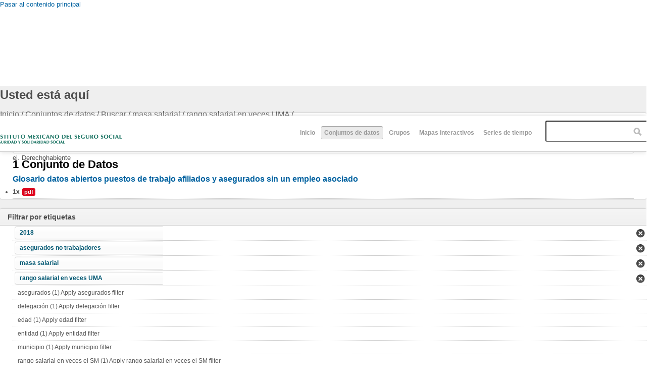

--- FILE ---
content_type: text/html; charset=utf-8
request_url: http://datos.imss.gob.mx/dataset/informacion-en-%20salud/resource/73e4017d-3184-43ca-b5ef-f52563e7f898?f%5B0%5D=field_tags%3A97&f%5B1%5D=field_tags%3A118&f%5B2%5D=field_tags%3A12&f%5B3%5D=field_tags%3A125
body_size: 7928
content:
<!DOCTYPE html PUBLIC "-//W3C//DTD HTML+RDFa 1.1//EN">
<html lang="es" dir="ltr" version="HTML+RDFa 1.1"
  xmlns:content="http://purl.org/rss/1.0/modules/content/"
  xmlns:dc="http://purl.org/dc/terms/"
  xmlns:foaf="http://xmlns.com/foaf/0.1/"
  xmlns:og="http://ogp.me/ns#"
  xmlns:rdfs="http://www.w3.org/2000/01/rdf-schema#"
  xmlns:sioc="http://rdfs.org/sioc/ns#"
  xmlns:sioct="http://rdfs.org/sioc/types#"
  xmlns:skos="http://www.w3.org/2004/02/skos/core#"
  xmlns:xsd="http://www.w3.org/2001/XMLSchema#"
  xmlns:owl="http://www.w3.org/2002/07/owl#"
  xmlns:rdf="http://www.w3.org/1999/02/22-rdf-syntax-ns#"
  xmlns:rss="http://purl.org/rss/1.0/"
  xmlns:site="http://datos.imss.gob.mx/ns#"
  xmlns:dcat="http://www.w3.org/ns/dcat#">
<head profile="http://www.w3.org/1999/xhtml/vocab">
  <meta http-equiv="Content-Type" content="text/html; charset=utf-8" />
<meta name="viewport" content="width=device-width, initial-scale=1, maximum-scale=1, minimum-scale=1, user-scalable=no" />
<meta name="Generator" content="Drupal 7 (http://drupal.org)" />
<link rel="shortcut icon" href="http://datos.imss.gob.mx/misc/faviconimss.ico" type="image/vnd.microsoft.icon" />
  <title>Datos Abiertos IMSS</title>  
  <style type="text/css" media="all">
@import url("http://datos.imss.gob.mx/modules/system/system.base.css?t8z1wm");
@import url("http://datos.imss.gob.mx/modules/system/system.menus.css?t8z1wm");
@import url("http://datos.imss.gob.mx/modules/system/system.messages.css?t8z1wm");
@import url("http://datos.imss.gob.mx/modules/system/system.theme.css?t8z1wm");
</style>
<style type="text/css" media="all">
@import url("http://datos.imss.gob.mx/profiles/dkan/modules/contrib/date/date_api/date.css?t8z1wm");
@import url("http://datos.imss.gob.mx/profiles/dkan/modules/contrib/date/date_popup/themes/datepicker.1.7.css?t8z1wm");
@import url("http://datos.imss.gob.mx/modules/field/theme/field.css?t8z1wm");
@import url("http://datos.imss.gob.mx/modules/node/node.css?t8z1wm");
@import url("http://datos.imss.gob.mx/profiles/dkan/modules/contrib/radix_layouts/radix_layouts.css?t8z1wm");
@import url("http://datos.imss.gob.mx/modules/user/user.css?t8z1wm");
@import url("http://datos.imss.gob.mx/profiles/dkan/modules/contrib/views/css/views.css?t8z1wm");
</style>
<style type="text/css" media="all">
@import url("http://datos.imss.gob.mx/profiles/dkan/libraries/chosen/chosen/chosen.css?t8z1wm");
@import url("http://datos.imss.gob.mx/profiles/dkan/modules/contrib/chosen/css/chosen-drupal.css?t8z1wm");
@import url("http://datos.imss.gob.mx/profiles/dkan/modules/contrib/ctools/css/ctools.css?t8z1wm");
@import url("http://datos.imss.gob.mx/profiles/dkan/modules/contrib/panels/css/panels.css?t8z1wm");
@import url("http://datos.imss.gob.mx/profiles/dkan/libraries/font_awesome/css/font-awesome.css?t8z1wm");
</style>
<style type="text/css" media="all">
@import url("http://datos.imss.gob.mx/profiles/dkan/themes/contrib/omega/omega/css/main.css?t8z1wm");
@import url("http://datos.imss.gob.mx/sites/all/themes/imss/style.css?t8z1wm");
@import url("http://datos.imss.gob.mx/sites/all/themes/imss/css/imss-custom.css?t8z1wm");
</style>
<style type="text/css" media="all">
@import url("http://datos.imss.gob.mx/profiles/dkan/themes/contrib/omega/alpha/css/alpha-reset.css?t8z1wm");
@import url("http://datos.imss.gob.mx/profiles/dkan/themes/contrib/omega/alpha/css/alpha-mobile.css?t8z1wm");
@import url("http://datos.imss.gob.mx/profiles/dkan/themes/contrib/omega/alpha/css/alpha-alpha.css?t8z1wm");
@import url("http://datos.imss.gob.mx/profiles/dkan/themes/contrib/omega/omega/css/formalize.css?t8z1wm");
@import url("http://datos.imss.gob.mx/profiles/dkan/themes/contrib/omega/omega/css/omega-text.css?t8z1wm");
@import url("http://datos.imss.gob.mx/profiles/dkan/themes/contrib/omega/omega/css/omega-branding.css?t8z1wm");
@import url("http://datos.imss.gob.mx/profiles/dkan/themes/contrib/omega/omega/css/omega-menu.css?t8z1wm");
@import url("http://datos.imss.gob.mx/profiles/dkan/themes/contrib/omega/omega/css/omega-forms.css?t8z1wm");
@import url("http://datos.imss.gob.mx/profiles/dkan/themes/contrib/omega/omega/css/omega-visuals.css?t8z1wm");
@import url("http://datos.imss.gob.mx/sites/all/themes/imss/css/dkan.css?t8z1wm");
</style>

<!--[if (lt IE 9)&(!IEMobile)]>
<style type="text/css" media="all">
@import url("http://datos.imss.gob.mx/profiles/dkan/themes/dkan/css/dkan-alpha-default.css?t8z1wm");
@import url("http://datos.imss.gob.mx/profiles/dkan/themes/dkan/css/dkan-alpha-default-normal.css?t8z1wm");
@import url("http://datos.imss.gob.mx/profiles/dkan/themes/contrib/omega/alpha/css/grid/alpha_default/normal/alpha-default-normal-12.css?t8z1wm");
</style>
<![endif]-->

<!--[if gte IE 9]><!-->
<style type="text/css" media="all and (min-width: 740px) and (min-device-width: 740px), (max-device-width: 800px) and (min-width: 740px) and (orientation:landscape)">
@import url("http://datos.imss.gob.mx/profiles/dkan/themes/dkan/css/dkan-alpha-default.css?t8z1wm");
@import url("http://datos.imss.gob.mx/profiles/dkan/themes/dkan/css/dkan-alpha-default-narrow.css?t8z1wm");
@import url("http://datos.imss.gob.mx/profiles/dkan/themes/contrib/omega/alpha/css/grid/alpha_default/narrow/alpha-default-narrow-12.css?t8z1wm");
</style>
<!--<![endif]-->

<!--[if gte IE 9]><!-->
<style type="text/css" media="all and (min-width: 980px) and (min-device-width: 980px), all and (max-device-width: 1024px) and (min-width: 1024px) and (orientation:landscape)">
@import url("http://datos.imss.gob.mx/profiles/dkan/themes/dkan/css/dkan-alpha-default.css?t8z1wm");
@import url("http://datos.imss.gob.mx/profiles/dkan/themes/dkan/css/dkan-alpha-default-normal.css?t8z1wm");
@import url("http://datos.imss.gob.mx/profiles/dkan/themes/contrib/omega/alpha/css/grid/alpha_default/normal/alpha-default-normal-12.css?t8z1wm");
</style>
<!--<![endif]-->
  <script type="text/javascript" src="http://datos.imss.gob.mx/profiles/dkan/modules/contrib/jquery_update/replace/jquery/1.7/jquery.min.js?v=1.7.1"></script>
<script type="text/javascript" src="http://datos.imss.gob.mx/misc/jquery.once.js?v=1.2"></script>
<script type="text/javascript" src="http://datos.imss.gob.mx/misc/drupal.js?t8z1wm"></script>
<script type="text/javascript" src="http://datos.imss.gob.mx/sites/default/files/languages/es_-EPNK5qm4pJ_NkcDlZLqEwm0IQJiCNEp6D0ebdEgc3E.js?t8z1wm"></script>
<script type="text/javascript" src="http://datos.imss.gob.mx/profiles/dkan/libraries/chosen/chosen/chosen.jquery.min.js?t8z1wm"></script>
<script type="text/javascript" src="http://datos.imss.gob.mx/sites/all/modules/google_analytics/googleanalytics.js?t8z1wm"></script>
<script type="text/javascript">
<!--//--><![CDATA[//><!--
(function(i,s,o,g,r,a,m){i["GoogleAnalyticsObject"]=r;i[r]=i[r]||function(){(i[r].q=i[r].q||[]).push(arguments)},i[r].l=1*new Date();a=s.createElement(o),m=s.getElementsByTagName(o)[0];a.async=1;a.src=g;m.parentNode.insertBefore(a,m)})(window,document,"script","//www.google-analytics.com/analytics.js","ga");ga("create", "UA-47165435-1", {"cookieDomain":"auto"});ga("set", "anonymizeIp", true);ga("send", "pageview");
//--><!]]>
</script>
<script type="text/javascript" src="http://datos.imss.gob.mx/profiles/dkan/modules/contrib/facetapi/facetapi.js?t8z1wm"></script>
<script type="text/javascript" src="http://datos.imss.gob.mx/profiles/dkan/themes/contrib/omega/omega/js/main.js?t8z1wm"></script>
<script type="text/javascript" src="http://datos.imss.gob.mx/profiles/dkan/themes/dkan/js/sitewide.js?t8z1wm"></script>
<script type="text/javascript" src="http://datos.imss.gob.mx/profiles/dkan/themes/contrib/omega/omega/js/jquery.formalize.js?t8z1wm"></script>
<script type="text/javascript" src="http://datos.imss.gob.mx/profiles/dkan/themes/contrib/omega/omega/js/omega-mediaqueries.js?t8z1wm"></script>
<script type="text/javascript">
<!--//--><![CDATA[//><!--
jQuery.extend(Drupal.settings, {"basePath":"\/","pathPrefix":"","ajaxPageState":{"theme":"imss","theme_token":"_Eq_LTOQlZfzo8S8J7pDPmUNArzYhB_Qcgsw2MwbNS8","js":{"profiles\/dkan\/modules\/contrib\/chosen\/chosen.js":1,"profiles\/dkan\/modules\/contrib\/jquery_update\/replace\/jquery\/1.7\/jquery.min.js":1,"misc\/jquery.once.js":1,"misc\/drupal.js":1,"public:\/\/languages\/es_-EPNK5qm4pJ_NkcDlZLqEwm0IQJiCNEp6D0ebdEgc3E.js":1,"profiles\/dkan\/libraries\/chosen\/chosen\/chosen.jquery.min.js":1,"sites\/all\/modules\/google_analytics\/googleanalytics.js":1,"0":1,"profiles\/dkan\/modules\/contrib\/facetapi\/facetapi.js":1,"profiles\/dkan\/themes\/contrib\/omega\/omega\/js\/main.js":1,"profiles\/dkan\/themes\/dkan\/js\/sitewide.js":1,"profiles\/dkan\/themes\/contrib\/omega\/omega\/js\/jquery.formalize.js":1,"profiles\/dkan\/themes\/contrib\/omega\/omega\/js\/omega-mediaqueries.js":1},"css":{"modules\/system\/system.base.css":1,"modules\/system\/system.menus.css":1,"modules\/system\/system.messages.css":1,"modules\/system\/system.theme.css":1,"profiles\/dkan\/modules\/contrib\/date\/date_api\/date.css":1,"profiles\/dkan\/modules\/contrib\/date\/date_popup\/themes\/datepicker.1.7.css":1,"modules\/field\/theme\/field.css":1,"modules\/node\/node.css":1,"profiles\/dkan\/modules\/contrib\/radix_layouts\/radix_layouts.css":1,"modules\/user\/user.css":1,"profiles\/dkan\/modules\/contrib\/views\/css\/views.css":1,"profiles\/dkan\/libraries\/chosen\/chosen\/chosen.css":1,"profiles\/dkan\/modules\/contrib\/chosen\/css\/chosen-drupal.css":1,"profiles\/dkan\/modules\/contrib\/ctools\/css\/ctools.css":1,"profiles\/dkan\/modules\/contrib\/panels\/css\/panels.css":1,"profiles\/dkan\/libraries\/font_awesome\/css\/font-awesome.css":1,"profiles\/dkan\/themes\/contrib\/omega\/omega\/css\/main.css":1,"sites\/all\/themes\/imss\/style.css":1,"sites\/all\/themes\/imss\/css\/imss-custom.css":1,"profiles\/dkan\/themes\/contrib\/omega\/alpha\/css\/alpha-reset.css":1,"profiles\/dkan\/themes\/contrib\/omega\/alpha\/css\/alpha-mobile.css":1,"profiles\/dkan\/themes\/contrib\/omega\/alpha\/css\/alpha-alpha.css":1,"profiles\/dkan\/themes\/contrib\/omega\/omega\/css\/formalize.css":1,"profiles\/dkan\/themes\/contrib\/omega\/omega\/css\/omega-text.css":1,"profiles\/dkan\/themes\/contrib\/omega\/omega\/css\/omega-branding.css":1,"profiles\/dkan\/themes\/contrib\/omega\/omega\/css\/omega-menu.css":1,"profiles\/dkan\/themes\/contrib\/omega\/omega\/css\/omega-forms.css":1,"profiles\/dkan\/themes\/contrib\/omega\/omega\/css\/omega-visuals.css":1,"sites\/all\/themes\/imss\/css\/dkan.css":1,"ie::normal::profiles\/dkan\/themes\/dkan\/css\/dkan-alpha-default.css":1,"ie::normal::profiles\/dkan\/themes\/dkan\/css\/dkan-alpha-default-normal.css":1,"ie::normal::profiles\/dkan\/themes\/contrib\/omega\/alpha\/css\/grid\/alpha_default\/normal\/alpha-default-normal-12.css":1,"narrow::profiles\/dkan\/themes\/dkan\/css\/dkan-alpha-default.css":1,"narrow::profiles\/dkan\/themes\/dkan\/css\/dkan-alpha-default-narrow.css":1,"profiles\/dkan\/themes\/contrib\/omega\/alpha\/css\/grid\/alpha_default\/narrow\/alpha-default-narrow-12.css":1,"normal::profiles\/dkan\/themes\/dkan\/css\/dkan-alpha-default.css":1,"normal::profiles\/dkan\/themes\/dkan\/css\/dkan-alpha-default-normal.css":1,"profiles\/dkan\/themes\/contrib\/omega\/alpha\/css\/grid\/alpha_default\/normal\/alpha-default-normal-12.css":1}},"chosen":{"selector":".node-form  select, .field-name-field-format select, .field-name-field-dataset-ref select","minimum":"0","minimum_width":200,"search_contains":false,"placeholder_text_multiple":"Choose some options","placeholder_text_single":"Choose an option","no_results_text":"No results match"},"facetapi":{"facets":[{"limit":20,"id":"facetapi-facet-search-apidatasets-block-field-resourcesfield-format","searcher":"search_api@datasets","realmName":"block","facetName":"field_resources:field_format","queryType":null,"widget":"facetapi_links"},{"limit":20,"id":"facetapi-facet-search-apidatasets-block-field-tags","searcher":"search_api@datasets","realmName":"block","facetName":"field_tags","queryType":null,"widget":"facetapi_links"},{"limit":20,"id":"facetapi-facet-search-apidatasets-block-field-license","searcher":"search_api@datasets","realmName":"block","facetName":"field_license","queryType":null,"widget":"facetapi_links"},{"limit":20,"id":"facetapi-facet-search-apidatasets-block-author","searcher":"search_api@datasets","realmName":"block","facetName":"author","queryType":null,"widget":"facetapi_links"},{"limit":20,"id":"facetapi-facet-search-apidatasets-block-og-group-ref","searcher":"search_api@datasets","realmName":"block","facetName":"og_group_ref","queryType":null,"widget":"facetapi_links"}]},"googleanalytics":{"trackOutbound":1,"trackMailto":1,"trackDownload":1,"trackDownloadExtensions":"7z|aac|arc|arj|asf|asx|avi|bin|csv|doc(x|m)?|dot(x|m)?|exe|flv|gif|gz|gzip|hqx|jar|jpe?g|js|mp(2|3|4|e?g)|mov(ie)?|msi|msp|pdf|phps|png|ppt(x|m)?|pot(x|m)?|pps(x|m)?|ppam|sld(x|m)?|thmx|qtm?|ra(m|r)?|sea|sit|tar|tgz|torrent|txt|wav|wma|wmv|wpd|xls(x|m|b)?|xlt(x|m)|xlam|xml|z|zip"},"omega":{"layouts":{"primary":"normal","order":["narrow","normal"],"queries":{"narrow":"all and (min-width: 740px) and (min-device-width: 740px), (max-device-width: 800px) and (min-width: 740px) and (orientation:landscape)","normal":"all and (min-width: 980px) and (min-device-width: 980px), all and (max-device-width: 1024px) and (min-width: 1024px) and (orientation:landscape)"}}}});
//--><!]]>
</script>
  <!--[if lt IE 9]><script src="http://html5shiv.googlecode.com/svn/trunk/html5.js"></script><![endif]-->
  <script src="https://cdnjs.cloudflare.com/ajax/libs/modernizr/2.8.3/modernizr.min.js"></script>
  <!-- Google Tag Manager -->
<script>(function(w,d,s,l,i){w[l]=w[l]||[];w[l].push({'gtm.start':
new Date().getTime(),event:'gtm.js'});var f=d.getElementsByTagName(s)[0],
j=d.createElement(s),dl=l!='dataLayer'?'&l='+l:'';j.async=true;j.src=
'https://www.googletagmanager.com/gtm.js?id='+i+dl;f.parentNode.insertBefore(j,f);
})(window,document,'script','dataLayer','GTM-PSS5VKT');</script>
<!-- End Google Tag Manager -->  
</head>
<body class="html not-front not-logged-in page-dataset page-dataset-informacion-en--salud page-dataset-informacion-en--salud-resource page-dataset-informacion-en--salud-resource-73e4017d-3184-43ca-b5ef-f52563e7f898 context-dataset">
  <div id="skip-link">
    <a href="#main-content" class="element-invisible element-focusable">Pasar al contenido principal</a>
  </div>
    <div class="page clearfix" id="page">
      <header id="section-header" class="section section-header">
  <div id="zone-branding-wrapper" class="zone-wrapper zone-branding-wrapper clearfix">  
  <div id="zone-branding" class="zone zone-branding clearfix container-12">
    <div class="grid-12 region region-branding" id="region-branding">
  <div class="region-inner region-branding-inner">
        <div class="branding-data clearfix">
              <a href="http://www.imss.gob.mx" title="Inicio" rel="home" id="logo">
          <img src="http://datos.imss.gob.mx/sites/all/themes/imss/images/logo_imssgob_horizontal_0.png" alt="Inicio" />
        </a>
                </div>
        <div class="block block-system block-menu block-main-menu block-system-main-menu odd block-without-title" id="block-system-main-menu">
  <div class="block-inner clearfix">
                
    <div class="content clearfix">
      <ul class="menu"><li class="first leaf"><a href="/" title="">Inicio</a></li>
<li class="leaf active-trail"><a href="/dataset" title="" class="active-trail active">Conjuntos de datos</a></li>
<li class="leaf"><a href="/groups" title="">Grupos</a></li>
<li class="leaf"><a href="/mapas-interactivos" title="mapas">Mapas interactivos</a></li>
<li class="last leaf"><a href="https://public.tableau.com/profile/imss.cpe#!/vizhome/Histrico_4/Empleo_h?publish=yes" title="Series de tiempo ">Series de tiempo </a></li>
</ul>    </div>
  </div>
</div>
<div class="block block-dkan-sitewide block-dkan-sitewide-search-bar block-dkan-sitewide-dkan-sitewide-search-bar even block-without-title" id="block-dkan-sitewide-dkan-sitewide-search-bar">
  <div class="block-inner clearfix">
                
    <div class="content clearfix">
      <form action="/dataset/informacion-en-%20salud/resource/73e4017d-3184-43ca-b5ef-f52563e7f898" method="get" id="views-exposed-form-dataset-page" accept-charset="UTF-8"><div><div class="views-exposed-form">
  <div class="views-exposed-widgets clearfix">
          <div id="edit-query-0-wrapper" class="views-exposed-widget views-widget-filter-search_api_views_fulltext">
                  <label for="edit-query-0">
            Buscar          </label>
                        <div class="views-widget">
          <div class="form-item form-type-textfield form-item-query">
 <input placeholder="" type="text" id="edit-query-0" name="query" value="" size="30" maxlength="128" class="form-text" />
</div>
        </div>
                  <div class="description">
            ej. Derechohabiente          </div>
              </div>
                    <div class="views-exposed-widget views-submit-button">
      <input type="submit" id="edit-submit-dataset" name="" value="Aplicar" class="form-submit" />    </div>
      </div>
</div>
</div></form>    </div>
  </div>
</div>
  </div>
</div>  </div>
</div></header>    
      <section id="section-content" class="section section-content">
  <div id="zone-content-wrapper" class="zone-wrapper zone-content-wrapper clearfix">  
  <div id="zone-content" class="zone zone-content clearfix container-12">    
          <div id="toolbar" class="grid-12">
        <div id="breadcrumb"><h2 class="element-invisible">Usted está aquí</h2><div class="breadcrumb"><span class="inline odd first"><a href="/">Inicio</a></span> <span class="delimiter">/</span> <span class="inline even">Conjuntos de datos</span> <span class="delimiter">/</span> <span class="inline odd">Buscar</span> <span class="delimiter">/</span> <span class="inline even"><a href="/dataset/informacion-en-%20salud/resource/73e4017d-3184-43ca-b5ef-f52563e7f898?f[0]=field_tags%3A97&amp;f[1]=field_tags%3A118&amp;f[2]=field_tags%3A12" class="active">masa salarial</a></span> <span class="delimiter">/</span> <span class="inline odd">rango salarial en veces UMA</span> <span class="delimiter">/</span> <span class="inline even last"></span></div></div>
        <div id="actions"></div>
              </div>
            <a id="main-content"></a>
          <div class="grid-9 region region-content" id="region-content">
  <div class="region-inner region-content-inner">
    <a id="main-content"></a>
                <div class="block block-system block-main block-system-main odd block-without-title" id="block-system-main">
  <div class="block-inner clearfix">
                
    <div class="content clearfix">
      <div class="view view-dataset view-id-dataset view-display-id-page view-dom-id-21a8d394943f10231012f7f5c50a77f3">
            <div class="view-header">
      1 Conjunto de Datos    </div>
  
      <div class="view-filters">
      <form action="/dataset/informacion-en-%20salud/resource/73e4017d-3184-43ca-b5ef-f52563e7f898" method="get" id="views-exposed-form-dataset-page" accept-charset="UTF-8"><div><div class="views-exposed-form">
  <div class="views-exposed-widgets clearfix">
          <div id="edit-query-wrapper" class="views-exposed-widget views-widget-filter-search_api_views_fulltext">
                  <label for="edit-query">
            Buscar          </label>
                        <div class="views-widget">
          <div class="form-item form-type-textfield form-item-query">
 <input placeholder="" type="text" id="edit-query" name="query" value="" size="30" maxlength="128" class="form-text" />
</div>
        </div>
                  <div class="description">
            ej. Derechohabiente          </div>
              </div>
                    <div class="views-exposed-widget views-submit-button">
      <input type="submit" id="edit-submit-dataset" name="" value="Aplicar" class="form-submit" />    </div>
      </div>
</div>
</div></form>    </div>
  
  
      <div class="view-content">
        <div class="views-row views-row-1 views-row-odd views-row-first views-row-last">
    <article about="/dataset/glosario-datos-abiertos-puestos-de-trabajo-afiliados-y-asegurados-sin-un-empleo-asociado" typeof="sioc:Item foaf:Document" class="node node-dataset node-teaser node-published node-not-promoted node-not-sticky author-admin odd clearfix" id="node-dataset-349">
        <header>
    <h2 class="node-title"><a href="/dataset/glosario-datos-abiertos-puestos-de-trabajo-afiliados-y-asegurados-sin-un-empleo-asociado" title="Glosario datos abiertos puestos de trabajo afiliados y asegurados sin un empleo asociado">Glosario datos abiertos puestos de trabajo afiliados y asegurados sin un empleo asociado</a></h2>
  </header>
    <span property="dc:title" content="Glosario datos abiertos puestos de trabajo afiliados y asegurados sin un empleo asociado" class="rdf-meta element-hidden"></span>  
  <div class="content clearfix">
    <div class="data-and-resources"><div class="form-item form-type-item">
  <div class="item-list"><ul class="resource-list"><li class="first last"><span class="count-resource">1x</span><a href="/dataset/glosario-datos-abiertos-puestos-de-trabajo-afiliados-y-asegurados-sin-un-empleo-asociado" class="label" title="Recursos: Glosario datos abiertos puestos de trabajo afiliados y asegurados sin un empleo asociado" data-format="pdf">pdf</a></li></ul></div>
</div>
</div>  </div>
  
  <div class="clearfix">
          <nav class="links node-links clearfix"></nav>
    
      </div>
</article>
  </div>
    </div>
  
  
  
  
  
  
</div>    </div>
  </div>
</div>
      </div>
</div>
<aside class="grid-3 region region-sidebar-first" id="region-sidebar-first">
  <div class="region-inner region-sidebar-first-inner">
    <section class="block block-facetapi block-dqcrnp6ckp1cszasnb6zqfty9avea0mp block-facetapi-dqcrnp6ckp1cszasnb6zqfty9avea0mp odd" id="block-facetapi-dqcrnp6ckp1cszasnb6zqfty9avea0mp">
  <div class="block-inner clearfix">
              <h2 class="block-title">Filtrar por etiquetas</h2>
            
    <div class="content clearfix">
      <div class="item-list"><ul class="facetapi-facetapi-links facetapi-facet-field-tags" id="facetapi-facet-search-apidatasets-block-field-tags"><li class="leaf first"><a href="/dataset/informacion-en-%20salud/resource/73e4017d-3184-43ca-b5ef-f52563e7f898?f[0]=field_tags%3A118&amp;f[1]=field_tags%3A12&amp;f[2]=field_tags%3A125" rel="nofollow" class="facetapi-active" id="facetapi-link--2">2018</a></li><li class="leaf"><a href="/dataset/informacion-en-%20salud/resource/73e4017d-3184-43ca-b5ef-f52563e7f898?f[0]=field_tags%3A97&amp;f[1]=field_tags%3A12&amp;f[2]=field_tags%3A125" rel="nofollow" class="facetapi-active" id="facetapi-link--3">asegurados no trabajadores</a></li><li class="leaf"><a href="/dataset/informacion-en-%20salud/resource/73e4017d-3184-43ca-b5ef-f52563e7f898?f[0]=field_tags%3A97&amp;f[1]=field_tags%3A118&amp;f[2]=field_tags%3A125" rel="nofollow" class="facetapi-active" id="facetapi-link--4">masa salarial</a></li><li class="leaf"><a href="/dataset/informacion-en-%20salud/resource/73e4017d-3184-43ca-b5ef-f52563e7f898?f[0]=field_tags%3A97&amp;f[1]=field_tags%3A118&amp;f[2]=field_tags%3A12" rel="nofollow" class="facetapi-active" id="facetapi-link--5">rango salarial en veces UMA</a></li><li class="leaf"><a href="/dataset/informacion-en-%20salud/resource/73e4017d-3184-43ca-b5ef-f52563e7f898?f[0]=field_tags%3A97&amp;f[1]=field_tags%3A118&amp;f[2]=field_tags%3A12&amp;f[3]=field_tags%3A125&amp;f[4]=field_tags%3A11" rel="nofollow" class="facetapi-inactive" id="facetapi-link--6">asegurados (1)<span class="element-invisible"> Apply asegurados filter </span></a></li><li class="leaf"><a href="/dataset/informacion-en-%20salud/resource/73e4017d-3184-43ca-b5ef-f52563e7f898?f[0]=field_tags%3A97&amp;f[1]=field_tags%3A118&amp;f[2]=field_tags%3A12&amp;f[3]=field_tags%3A125&amp;f[4]=field_tags%3A131" rel="nofollow" class="facetapi-inactive" id="facetapi-link--7">delegación (1)<span class="element-invisible"> Apply delegación filter </span></a></li><li class="leaf"><a href="/dataset/informacion-en-%20salud/resource/73e4017d-3184-43ca-b5ef-f52563e7f898?f[0]=field_tags%3A97&amp;f[1]=field_tags%3A118&amp;f[2]=field_tags%3A12&amp;f[3]=field_tags%3A125&amp;f[4]=field_tags%3A127" rel="nofollow" class="facetapi-inactive" id="facetapi-link--8">edad (1)<span class="element-invisible"> Apply edad filter </span></a></li><li class="leaf"><a href="/dataset/informacion-en-%20salud/resource/73e4017d-3184-43ca-b5ef-f52563e7f898?f[0]=field_tags%3A97&amp;f[1]=field_tags%3A118&amp;f[2]=field_tags%3A12&amp;f[3]=field_tags%3A125&amp;f[4]=field_tags%3A129" rel="nofollow" class="facetapi-inactive" id="facetapi-link--9">entidad (1)<span class="element-invisible"> Apply entidad filter </span></a></li><li class="leaf"><a href="/dataset/informacion-en-%20salud/resource/73e4017d-3184-43ca-b5ef-f52563e7f898?f[0]=field_tags%3A97&amp;f[1]=field_tags%3A118&amp;f[2]=field_tags%3A12&amp;f[3]=field_tags%3A125&amp;f[4]=field_tags%3A130" rel="nofollow" class="facetapi-inactive" id="facetapi-link--10">municipio (1)<span class="element-invisible"> Apply municipio filter </span></a></li><li class="leaf"><a href="/dataset/informacion-en-%20salud/resource/73e4017d-3184-43ca-b5ef-f52563e7f898?f[0]=field_tags%3A97&amp;f[1]=field_tags%3A118&amp;f[2]=field_tags%3A12&amp;f[3]=field_tags%3A125&amp;f[4]=field_tags%3A124" rel="nofollow" class="facetapi-inactive" id="facetapi-link--11">rango salarial en veces el SM (1)<span class="element-invisible"> Apply rango salarial en veces el SM filter </span></a></li><li class="leaf"><a href="/dataset/informacion-en-%20salud/resource/73e4017d-3184-43ca-b5ef-f52563e7f898?f[0]=field_tags%3A97&amp;f[1]=field_tags%3A118&amp;f[2]=field_tags%3A12&amp;f[3]=field_tags%3A125&amp;f[4]=field_tags%3A72" rel="nofollow" class="facetapi-inactive" id="facetapi-link--12">salario (1)<span class="element-invisible"> Apply salario filter </span></a></li><li class="leaf"><a href="/dataset/informacion-en-%20salud/resource/73e4017d-3184-43ca-b5ef-f52563e7f898?f[0]=field_tags%3A97&amp;f[1]=field_tags%3A118&amp;f[2]=field_tags%3A12&amp;f[3]=field_tags%3A125&amp;f[4]=field_tags%3A123" rel="nofollow" class="facetapi-inactive" id="facetapi-link--13">sector económico (1)<span class="element-invisible"> Apply sector económico filter </span></a></li><li class="leaf"><a href="/dataset/informacion-en-%20salud/resource/73e4017d-3184-43ca-b5ef-f52563e7f898?f[0]=field_tags%3A97&amp;f[1]=field_tags%3A118&amp;f[2]=field_tags%3A12&amp;f[3]=field_tags%3A125&amp;f[4]=field_tags%3A128" rel="nofollow" class="facetapi-inactive" id="facetapi-link--14">sexo (1)<span class="element-invisible"> Apply sexo filter </span></a></li><li class="leaf"><a href="/dataset/informacion-en-%20salud/resource/73e4017d-3184-43ca-b5ef-f52563e7f898?f[0]=field_tags%3A97&amp;f[1]=field_tags%3A118&amp;f[2]=field_tags%3A12&amp;f[3]=field_tags%3A125&amp;f[4]=field_tags%3A132" rel="nofollow" class="facetapi-inactive" id="facetapi-link--15">subdelegación (1)<span class="element-invisible"> Apply subdelegación filter </span></a></li><li class="leaf"><a href="/dataset/informacion-en-%20salud/resource/73e4017d-3184-43ca-b5ef-f52563e7f898?f[0]=field_tags%3A97&amp;f[1]=field_tags%3A118&amp;f[2]=field_tags%3A12&amp;f[3]=field_tags%3A125&amp;f[4]=field_tags%3A126" rel="nofollow" class="facetapi-inactive" id="facetapi-link--16">tamaño de patrón (1)<span class="element-invisible"> Apply tamaño de patrón filter </span></a></li><li class="leaf"><a href="/dataset/informacion-en-%20salud/resource/73e4017d-3184-43ca-b5ef-f52563e7f898?f[0]=field_tags%3A97&amp;f[1]=field_tags%3A118&amp;f[2]=field_tags%3A12&amp;f[3]=field_tags%3A125&amp;f[4]=field_tags%3A120" rel="nofollow" class="facetapi-inactive" id="facetapi-link--17">trabajadores eventuales del... (1)<span class="element-invisible"> Apply trabajadores eventuales del... filter </span></a></li><li class="leaf"><a href="/dataset/informacion-en-%20salud/resource/73e4017d-3184-43ca-b5ef-f52563e7f898?f[0]=field_tags%3A97&amp;f[1]=field_tags%3A118&amp;f[2]=field_tags%3A12&amp;f[3]=field_tags%3A125&amp;f[4]=field_tags%3A119" rel="nofollow" class="facetapi-inactive" id="facetapi-link--18">trabajadores eventuales... (1)<span class="element-invisible"> Apply trabajadores eventuales... filter </span></a></li><li class="leaf"><a href="/dataset/informacion-en-%20salud/resource/73e4017d-3184-43ca-b5ef-f52563e7f898?f[0]=field_tags%3A97&amp;f[1]=field_tags%3A118&amp;f[2]=field_tags%3A12&amp;f[3]=field_tags%3A125&amp;f[4]=field_tags%3A122" rel="nofollow" class="facetapi-inactive" id="facetapi-link--19">trabajadores permanentes del... (1)<span class="element-invisible"> Apply trabajadores permanentes del... filter </span></a></li><li class="leaf last"><a href="/dataset/informacion-en-%20salud/resource/73e4017d-3184-43ca-b5ef-f52563e7f898?f[0]=field_tags%3A97&amp;f[1]=field_tags%3A118&amp;f[2]=field_tags%3A12&amp;f[3]=field_tags%3A125&amp;f[4]=field_tags%3A121" rel="nofollow" class="facetapi-inactive" id="facetapi-link--20">trabajadores permanentes... (1)<span class="element-invisible"> Apply trabajadores permanentes... filter </span></a></li></ul></div>    </div>
  </div>
</section>
<section class="block block-facetapi block-yw6mj3gajf0lypnlpa433bf9gi8qdwd9 block-facetapi-yw6mj3gajf0lypnlpa433bf9gi8qdwd9 even" id="block-facetapi-yw6mj3gajf0lypnlpa433bf9gi8qdwd9">
  <div class="block-inner clearfix">
              <h2 class="block-title">Filtrar por recursos » formato</h2>
            
    <div class="content clearfix">
      <div class="item-list"><ul class="facetapi-facetapi-links facetapi-facet-field-resourcesfield-format" id="facetapi-facet-search-apidatasets-block-field-resourcesfield-format"><li class="leaf first last"><a href="/dataset/informacion-en-%20salud/resource/73e4017d-3184-43ca-b5ef-f52563e7f898?f[0]=field_tags%3A97&amp;f[1]=field_tags%3A118&amp;f[2]=field_tags%3A12&amp;f[3]=field_tags%3A125&amp;f[4]=field_resources%253Afield_format%3A44" rel="nofollow" class="facetapi-inactive" id="facetapi-link">pdf (1)<span class="element-invisible"> Apply pdf filter </span></a></li></ul></div>    </div>
  </div>
</section>
<section class="block block-facetapi block-vbbdnnwyupc3pxcnxoq4e4ds4sau4w7s block-facetapi-vbbdnnwyupc3pxcnxoq4e4ds4sau4w7s odd" id="block-facetapi-vbbdnnwyupc3pxcnxoq4e4ds4sau4w7s">
  <div class="block-inner clearfix">
              <h2 class="block-title">Filtrar por publisher</h2>
            
    <div class="content clearfix">
      <div class="item-list"><ul class="facetapi-facetapi-links facetapi-facet-og-group-ref" id="facetapi-facet-search-apidatasets-block-og-group-ref"><li class="leaf first last"><a href="/dataset/informacion-en-%20salud/resource/73e4017d-3184-43ca-b5ef-f52563e7f898?f[0]=field_tags%3A97&amp;f[1]=field_tags%3A118&amp;f[2]=field_tags%3A12&amp;f[3]=field_tags%3A125&amp;f[4]=og_group_ref%3A16" rel="nofollow" class="facetapi-inactive" id="facetapi-link--23">Puestos de trabajo... (1)<span class="element-invisible"> Apply Puestos de trabajo... filter </span></a></li></ul></div>    </div>
  </div>
</section>
<section class="block block-facetapi block-wsvi1enuxwf4rz08n9fg2wvfq0gs5h2a block-facetapi-wsvi1enuxwf4rz08n9fg2wvfq0gs5h2a even" id="block-facetapi-wsvi1enuxwf4rz08n9fg2wvfq0gs5h2a">
  <div class="block-inner clearfix">
              <h2 class="block-title">Filtrar por autor</h2>
            
    <div class="content clearfix">
      <div class="item-list"><ul class="facetapi-facetapi-links facetapi-facet-author" id="facetapi-facet-search-apidatasets-block-author"><li class="leaf first last"><a href="/dataset/informacion-en-%20salud/resource/73e4017d-3184-43ca-b5ef-f52563e7f898?f[0]=field_tags%3A97&amp;f[1]=field_tags%3A118&amp;f[2]=field_tags%3A12&amp;f[3]=field_tags%3A125&amp;f[4]=author%3A1" rel="nofollow" class="facetapi-inactive" id="facetapi-link--22">admin (1)<span class="element-invisible"> Apply admin filter </span></a></li></ul></div>    </div>
  </div>
</section>
<section class="block block-facetapi block-y0bmt1wn50b9ocumeoazc1hpkimksq2a block-facetapi-y0bmt1wn50b9ocumeoazc1hpkimksq2a odd" id="block-facetapi-y0bmt1wn50b9ocumeoazc1hpkimksq2a">
  <div class="block-inner clearfix">
              <h2 class="block-title">Filtrar por licencia</h2>
            
    <div class="content clearfix">
      <div class="item-list"><ul class="facetapi-facetapi-links facetapi-facet-field-license" id="facetapi-facet-search-apidatasets-block-field-license"><li class="leaf first last"><a href="/dataset/informacion-en-%20salud/resource/73e4017d-3184-43ca-b5ef-f52563e7f898?f[0]=field_tags%3A97&amp;f[1]=field_tags%3A118&amp;f[2]=field_tags%3A12&amp;f[3]=field_tags%3A125&amp;f[4]=field_license%3Alic-mx" rel="nofollow" class="facetapi-inactive" id="facetapi-link--21">lic-mx (1)<span class="element-invisible"> Apply lic-mx filter </span></a></li></ul></div>    </div>
  </div>
</section>
  </div>
</aside>      </div>
</div></section>    
  
      <footer id="section-footer" class="section section-footer">
  <div id="zone-footer-wrapper" class="zone-wrapper zone-footer-wrapper clearfix">  
  <div id="zone-footer" class="zone zone-footer clearfix container-12">
    <div class="grid-12 region region-footer" id="region-footer">
  <div class="region-inner region-footer-inner">
    <section class="block block-imss block-imss-footer block-imss-imss-footer odd" id="block-imss-imss-footer">
  <div class="block-inner clearfix">
            
    <div class="content clearfix">
      

<p><img width="941" height="50" alt="pie de página" src="/sites/all/themes/imss/images/pie_pagina.png" p=""></p>

<div id="footer_bajo"><br>
      <!--Instituto Mexicano del Seguro Social - 2020 -
      <a target="_blank" rel="noopener noreferrer" href="http://www.imss.gob.mx/politica-privacidad">Pol&iacute;ticas de privacidad</a> - <a target="_blank" rel="noopener noreferrer" href="http://www.imss.gob.mx/aviso-legal">Aviso legal</a><br>--><a href="mailto:datos.imss@imss.gob.mx">CONTACTO</a><br>

</div>

<script type="text/javascript">
jQuery( document ).ready(function() {

        jQuery('#block-dkan-sitewide-demo-front-dkan-add-front > .block-inner > .content > .add').append('<br/> Tutorial: <a href="/sites/default/files/VideoMapaEmpleoySalario.mp4" alt="" target="_blank" rel="noopener noreferrer">"Guía de uso del mapa interactivo"</a>');

jQuery('#mapa-interactivo').html(
      '<div style="width:100%;text-align:center;"><img style="width:100%" src="/sites/all/statics/header_2.jpg" alt""/></div><div style="margin-top:10px;"><div style="width:100%;float:left;margin-bottom:20px;"><div style="position:absolute;"><img src="/sites/all/statics/ico1-100.jpg" alt="" style="vertical-align:middle;width:40px;margin-top: -10px;"></div><div style="margin-left:55px;min-height:50px;"><span><a style="color:#333;font-size:15px;font-weight:bold" href="https://public.tableau.com/app/profile/imss.cpe/viz/TAinicio_0/Portada" target="_blank" rel="noopener noreferrer">Puestos de trabajo registrados por los patrones en el IMSS, su salario registrado y patrones afiliados.</a></span></div><div style="width:30%;float:left;"><ul style="font-size:12px;" type="circle"><li><span><a href="https://public.tableau.com/app/profile/imss.cpe/viz/TAEmpleoySalario2000-2005/EmpleoySalario" target="_blank" rel="noopener noreferrer" style="color:#4d4d4d;">Mapa interactivo (2000-2005)</a></span></li><li><span><a href="https://public.tableau.com/app/profile/imss.cpe/viz/TAEmpleoySalario2006-2010/EmpleoySalario" target="_blank" rel="noopener noreferrer" style="color:#4d4d4d;">Mapa interactivo (2006-2010)</a></span></li></ul></div><div style="width:30%;float:left;"><ul style="font-size:12px;" type="circle"><li><span><a href="https://public.tableau.com/app/profile/imss.cpe/viz/TAEmpleoySalario2011-2014/EmpleoySalario" target="_blank" rel="noopener noreferrer" style="color:#4d4d4d;">Mapa interactivo (2011-2014)</a></span></li><li><span><a href="https://public.tableau.com/app/profile/imss.cpe/viz/TAEmpleoySalario2015-2018/EmpleoySalario" target="_blank" rel="noopener noreferrer" style="color:#4d4d4d;">Mapa interactivo (2015-2018)</a></span></li></ul></div><div style="width:30%;float:left;"><ul style="font-size:12px;" type="circle"><li><span><a href="https://public.tableau.com/app/profile/imss.cpe/viz/TAEmpleoySalario2019-2022/EmpleoySalario#1" target="_blank" rel="noopener noreferrer" style="color:#4d4d4d;">Mapa interactivo (2019-2022)</a></span></li><li><span><a href="https://public.tableau.com/app/profile/imss.cpe/viz/TAempleoysalario_0/EmpleoySalario" target="_blank" rel="noopener noreferrer" style="color:#4d4d4d;">Mapa interactivo (2023-2025)</a></span></li></ul></div></div>    <div style="width:100%;float:left;margin-bottom:20px;"><div style="width:30%;float:left;"><ul style="font-size:12px;" type="circle"><li><span><a href="https://public.tableau.com/app/profile/imss.cpe/viz/TAPatrones/Patrones"target="_blank" rel="noopener noreferrer" style="color:#4d4d4d;">Mapa interactivo Patrones(2000-2025)</a></span></li></ul></div></div><div style="width:100%;float:left;margin-bottom:20px;"><div style="position:absolute;"><img src="/sites/all/statics/ico3-100.jpg" alt="" style="vertical-align:middle;width:40px;margin-top: -10px;"></div><div style="margin-left:55px;min-height:50px;"><span style="color:#333;font-size:22px; font-weight:bold;"><a target="_blank" rel="noopener noreferrer" href="https://public.tableau.com/app/profile/imss.cpe/viz/AmpliacindeBase-Inicio/Portada?publish=yes" style="color:#333;font-size:15px;font-weight:bold">Tableros de Ampliación de la Base</a></span></div><div style="width:100%;float:left;"><ul style="font-size:12px;" type="circle"><li><span><a href="https://public.tableau.com/app/profile/imss.cpe/viz/FaseIProgramapilotodeincorporacindePersonasTrabajadorasdelHogar/PTH" target="_blank" rel="noopener noreferrer" style="color:#4d4d4d;">Mapa interactivo programa piloto de personas trabajadoras del hogar fase I (2019-2020)</a></span></li><li><span><a href="https://public.tableau.com/app/profile/imss.cpe/viz/FaseIIProgramapilotodeincorporacindePersonasTrabajadorasdelHogar/PTH" target="_blank" rel="noopener noreferrer" style="color:#4d4d4d;">Mapa interactivo programa piloto de personas trabajadoras del hogar fase II (2020-2023)</a></span></li><li><span><a href="https://public.tableau.com/app/profile/imss.cpe/viz/EsquemadeincorporacindePersonasTrabajadorasIndependientes/PTI" target="_blank" rel="noopener noreferrer" style="color:#4d4d4d;">Mapa interactivo esquema de incorporación de personas trabajadoras independientes (2021-2025)</a></span></li><li><span><a href="https://public.tableau.com/app/profile/imss.cpe/viz/EsquemadeincorporacindePersonasTrabajadorasdelHogar/ProgramadeincorporacindePersonasTrabajadorasdelHogar" target="_blank" rel="noopener noreferrer" style="color:#4d4d4d;">Mapa interactivo esquema de incorporación de personas trabajadoras del hogar (mayo 2023-2025)</a></span></li><li><span><a href="https://public.tableau.com/app/profile/imss.cpe/viz/ProgramaPilotodePersonasTrabajadorasdePlataformasDigitales/PruebaPilotodeIncorporacindePTPD" target="_blank" rel="noopener noreferrer" style="color:#4d4d4d;">Prueba Piloto de Afiliación de Personas Trabajadoras de Plataformas Digitales (PTPD)</a></span></li></ul></div></div><div style="width:100%;float:left;margin-bottom:20px;"><div style="position:absolute;"><img src="/sites/all/statics/ico2-100.jpg" alt="" style="vertical-align:middle;width:40px;margin-top: -10px;"></div><div style="margin-left:55px;min-height:50px;"><span style="color:#333;font-size:22px; font-weight:bold;"><a target="_blank" rel="noopener noreferrer" href="https://public.tableau.com/app/profile/imss.cpe/viz/PDAinicio_0/Portada" style="color:#333;font-size:15px;font-weight:bold">Población derechohabiente adscrita</a></span></div><div style="width:100%;float:left;"><ul style="font-size:12px;" type="circle"><li><span><a href="https://public.tableau.com/app/profile/imss.cpe/viz/PDAinicio_0/Portada" target="_blank" rel="noopener noreferrer" style="color:#4d4d4d;">Mapa interactivo (2011-2025)</a></span></li></ul></div></div></div>'
      );
});

</script>


<!-- Start Alexa Certify Javascript -->

	<!-- 
<script type="text/javascript">

_atrk_opts = { atrk_acct:"lPw6j1a4ZP008q", domain:"imss.gob.mx",dynamic: true};

(function() { var as = document.createElement('script'); as.type = 'text/javascript'; as.async = true; as.src = "https://d31qbv1cthcecs.cloudfront.net/atrk.js"; var s = document.getElementsByTagName('script')[0];s.parentNode.insertBefore(as, s); })();

</script>

<noscript>&lt;img src="https://d5nxst8fruw4z.cloudfront.net/atrk.gif?account=lPw6j1a4ZP008q" style="display:none" height="1" width="1" alt="" /&gt;</noscript>
 -->
<!-- End Alexa Certify Javascript -->


    </div>
  </div>
</section>
  </div>
</div>  </div>
</div></footer>  </div>  <script type="text/javascript" src="http://datos.imss.gob.mx/profiles/dkan/modules/contrib/chosen/chosen.js?t8z1wm"></script>
<!-- Google Tag Manager (noscript) -->
<noscript><iframe src="https://www.googletagmanager.com/ns.html?id=GTM-PSS5VKT"
height="0" width="0" style="display:none;visibility:hidden"></iframe></noscript>
<!-- End Google Tag Manager (noscript) -->
<script type="text/javascript" src="/_Incapsula_Resource?SWJIYLWA=719d34d31c8e3a6e6fffd425f7e032f3&ns=2&cb=797853100" async></script></body>
</html>

